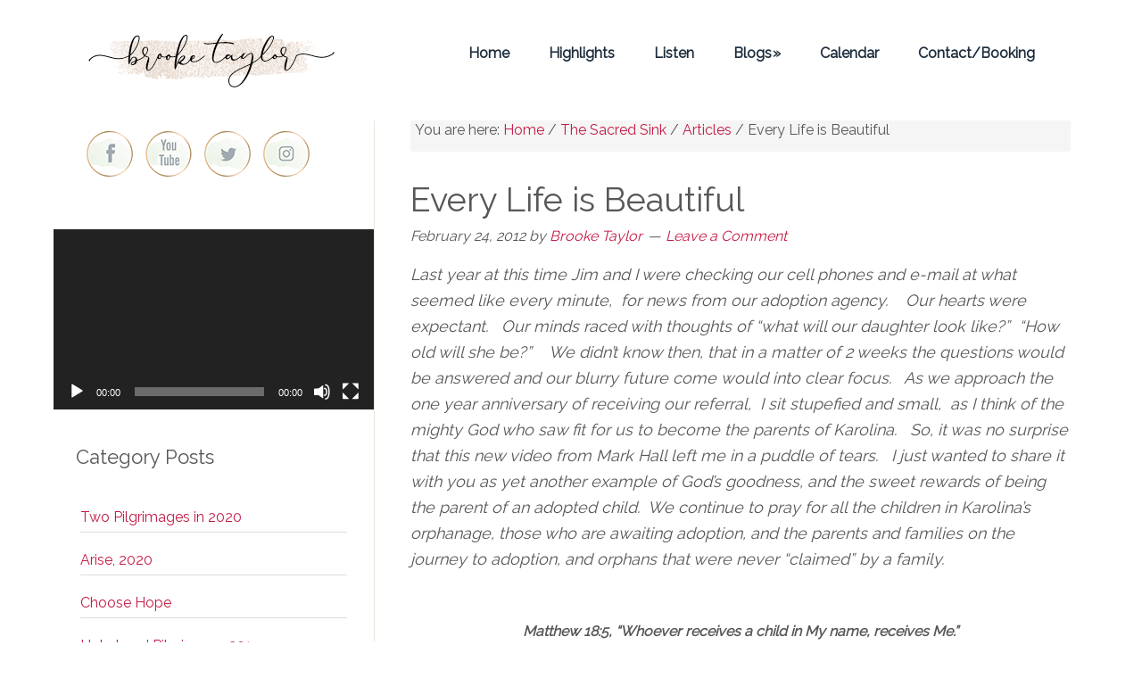

--- FILE ---
content_type: text/html; charset=UTF-8
request_url: https://brooketaylor.us/2012/02/every-life-is-beautifu.html
body_size: 13106
content:
<!DOCTYPE html>
<html lang="en">
<head >
<meta charset="UTF-8" />
<meta name="viewport" content="width=device-width, initial-scale=1" />
<meta name="viewport" content="width=device-width, initial-scale=1.0" id="dynamik-viewport"/>
<title>Every Life is Beautiful</title>
<link rel='dns-prefetch' href='//maxcdn.bootstrapcdn.com' />
<link rel='dns-prefetch' href='//fonts.googleapis.com' />
<link rel='dns-prefetch' href='//s.w.org' />
<link rel="alternate" type="application/rss+xml" title="Brooke Taylor &raquo; Feed" href="https://brooketaylor.us/feed" />
<link rel="alternate" type="application/rss+xml" title="Brooke Taylor &raquo; Comments Feed" href="https://brooketaylor.us/comments/feed" />
<link rel="alternate" type="text/calendar" title="Brooke Taylor &raquo; iCal Feed" href="https://brooketaylor.us/events/?ical=1" />
<link rel="alternate" type="application/rss+xml" title="Brooke Taylor &raquo; Every Life is Beautiful Comments Feed" href="https://brooketaylor.us/2012/02/every-life-is-beautifu.html/feed" />
<link rel="canonical" href="https://brooketaylor.us/2012/02/every-life-is-beautifu.html" />
		<script type="text/javascript">
			window._wpemojiSettings = {"baseUrl":"https:\/\/s.w.org\/images\/core\/emoji\/13.0.1\/72x72\/","ext":".png","svgUrl":"https:\/\/s.w.org\/images\/core\/emoji\/13.0.1\/svg\/","svgExt":".svg","source":{"concatemoji":"https:\/\/brooketaylor.us\/wp-includes\/js\/wp-emoji-release.min.js?ver=5.6.14"}};
			!function(e,a,t){var n,r,o,i=a.createElement("canvas"),p=i.getContext&&i.getContext("2d");function s(e,t){var a=String.fromCharCode;p.clearRect(0,0,i.width,i.height),p.fillText(a.apply(this,e),0,0);e=i.toDataURL();return p.clearRect(0,0,i.width,i.height),p.fillText(a.apply(this,t),0,0),e===i.toDataURL()}function c(e){var t=a.createElement("script");t.src=e,t.defer=t.type="text/javascript",a.getElementsByTagName("head")[0].appendChild(t)}for(o=Array("flag","emoji"),t.supports={everything:!0,everythingExceptFlag:!0},r=0;r<o.length;r++)t.supports[o[r]]=function(e){if(!p||!p.fillText)return!1;switch(p.textBaseline="top",p.font="600 32px Arial",e){case"flag":return s([127987,65039,8205,9895,65039],[127987,65039,8203,9895,65039])?!1:!s([55356,56826,55356,56819],[55356,56826,8203,55356,56819])&&!s([55356,57332,56128,56423,56128,56418,56128,56421,56128,56430,56128,56423,56128,56447],[55356,57332,8203,56128,56423,8203,56128,56418,8203,56128,56421,8203,56128,56430,8203,56128,56423,8203,56128,56447]);case"emoji":return!s([55357,56424,8205,55356,57212],[55357,56424,8203,55356,57212])}return!1}(o[r]),t.supports.everything=t.supports.everything&&t.supports[o[r]],"flag"!==o[r]&&(t.supports.everythingExceptFlag=t.supports.everythingExceptFlag&&t.supports[o[r]]);t.supports.everythingExceptFlag=t.supports.everythingExceptFlag&&!t.supports.flag,t.DOMReady=!1,t.readyCallback=function(){t.DOMReady=!0},t.supports.everything||(n=function(){t.readyCallback()},a.addEventListener?(a.addEventListener("DOMContentLoaded",n,!1),e.addEventListener("load",n,!1)):(e.attachEvent("onload",n),a.attachEvent("onreadystatechange",function(){"complete"===a.readyState&&t.readyCallback()})),(n=t.source||{}).concatemoji?c(n.concatemoji):n.wpemoji&&n.twemoji&&(c(n.twemoji),c(n.wpemoji)))}(window,document,window._wpemojiSettings);
		</script>
		<style type="text/css">
img.wp-smiley,
img.emoji {
	display: inline !important;
	border: none !important;
	box-shadow: none !important;
	height: 1em !important;
	width: 1em !important;
	margin: 0 .07em !important;
	vertical-align: -0.1em !important;
	background: none !important;
	padding: 0 !important;
}
</style>
	<link rel='stylesheet' id='tribe-common-skeleton-style-css'  href='https://brooketaylor.us/wp-content/plugins/the-events-calendar/common/src/resources/css/common-skeleton.min.css?ver=4.12.15.1' type='text/css' media='all' />
<link rel='stylesheet' id='tribe-tooltip-css'  href='https://brooketaylor.us/wp-content/plugins/the-events-calendar/common/src/resources/css/tooltip.min.css?ver=4.12.15.1' type='text/css' media='all' />
<link rel='stylesheet' id='dynamik_minified_stylesheet-css'  href='https://brooketaylor.us/wp-content/uploads/dynamik-gen/theme/dynamik-min.css?ver=1610635821' type='text/css' media='all' />
<link rel='stylesheet' id='font-awesome-css'  href='//maxcdn.bootstrapcdn.com/font-awesome/4.7.0/css/font-awesome.min.css?ver=4.7.0' type='text/css' media='all' />
<link rel='stylesheet' id='wp-block-library-css'  href='https://brooketaylor.us/wp-includes/css/dist/block-library/style.min.css?ver=5.6.14' type='text/css' media='all' />
<link rel='stylesheet' id='dynamik_enqueued_google_fonts-css'  href='//fonts.googleapis.com/css?family=Raleway&#038;display=auto&#038;ver=2.6.9.6' type='text/css' media='all' />
<!--n2css--><script type='text/javascript' src='https://brooketaylor.us/wp-includes/js/jquery/jquery.min.js?ver=3.5.1' id='jquery-core-js'></script>
<script type='text/javascript' src='https://brooketaylor.us/wp-includes/js/jquery/jquery-migrate.min.js?ver=3.3.2' id='jquery-migrate-js'></script>
<link rel="https://api.w.org/" href="https://brooketaylor.us/wp-json/" /><link rel="alternate" type="application/json" href="https://brooketaylor.us/wp-json/wp/v2/posts/226" /><link rel="EditURI" type="application/rsd+xml" title="RSD" href="https://brooketaylor.us/xmlrpc.php?rsd" />
<link rel="alternate" type="application/json+oembed" href="https://brooketaylor.us/wp-json/oembed/1.0/embed?url=https%3A%2F%2Fbrooketaylor.us%2F2012%2F02%2Fevery-life-is-beautifu.html" />
<link rel="alternate" type="text/xml+oembed" href="https://brooketaylor.us/wp-json/oembed/1.0/embed?url=https%3A%2F%2Fbrooketaylor.us%2F2012%2F02%2Fevery-life-is-beautifu.html&#038;format=xml" />
<style>
		#category-posts-3-internal ul {padding: 0;}
#category-posts-3-internal .cat-post-item img {max-width: initial; max-height: initial; margin: initial;}
#category-posts-3-internal .cat-post-author {margin-bottom: 0;}
#category-posts-3-internal .cat-post-thumbnail {margin: 5px 10px 5px 0;}
#category-posts-3-internal .cat-post-item:before {content: ""; clear: both;}
#category-posts-3-internal .cat-post-excerpt-more {display: inline-block;}
#category-posts-3-internal .cat-post-item {list-style: none; margin: 3px 0 10px; padding: 3px 0;}
#category-posts-3-internal .cat-post-current .cat-post-title {font-weight: bold; text-transform: uppercase;}
#category-posts-3-internal [class*=cat-post-tax] {font-size: 0.85em;}
#category-posts-3-internal [class*=cat-post-tax] * {display:inline-block;}
#category-posts-3-internal .cat-post-item:after {content: ""; display: table;	clear: both;}
#category-posts-3-internal .cat-post-item .cat-post-title {overflow: hidden;text-overflow: ellipsis;white-space: initial;display: -webkit-box;-webkit-line-clamp: 2;-webkit-box-orient: vertical;padding-bottom: 0 !important;}
#category-posts-3-internal .cat-post-item:after {content: ""; display: table;	clear: both;}
#category-posts-3-internal .cat-post-thumbnail {display:block; float:left; margin:5px 10px 5px 0;}
#category-posts-3-internal .cat-post-crop {overflow:hidden;display:block;}
#category-posts-3-internal p {margin:5px 0 0 0}
#category-posts-3-internal li > div {margin:5px 0 0 0; clear:both;}
#category-posts-3-internal .dashicons {vertical-align:middle;}
#category-posts-3-internal .cat-post-thumbnail .cat-post-crop img {height: 150px;}
#category-posts-3-internal .cat-post-thumbnail .cat-post-crop img {width: 150px;}
#category-posts-3-internal .cat-post-thumbnail .cat-post-crop img {object-fit: cover; max-width: 100%; display: block;}
#category-posts-3-internal .cat-post-thumbnail .cat-post-crop-not-supported img {width: 100%;}
#category-posts-3-internal .cat-post-thumbnail {max-width:100%;}
#category-posts-3-internal .cat-post-item img {margin: initial;}
#category-posts-2-internal ul {padding: 0;}
#category-posts-2-internal .cat-post-item img {max-width: initial; max-height: initial; margin: initial;}
#category-posts-2-internal .cat-post-author {margin-bottom: 0;}
#category-posts-2-internal .cat-post-thumbnail {margin: 5px 10px 5px 0;}
#category-posts-2-internal .cat-post-item:before {content: ""; clear: both;}
#category-posts-2-internal .cat-post-excerpt-more {display: inline-block;}
#category-posts-2-internal .cat-post-item {list-style: none; margin: 3px 0 10px; padding: 3px 0;}
#category-posts-2-internal .cat-post-current .cat-post-title {font-weight: bold; text-transform: uppercase;}
#category-posts-2-internal [class*=cat-post-tax] {font-size: 0.85em;}
#category-posts-2-internal [class*=cat-post-tax] * {display:inline-block;}
#category-posts-2-internal .cat-post-item:after {content: ""; display: table;	clear: both;}
#category-posts-2-internal .cat-post-item .cat-post-title {overflow: hidden;text-overflow: ellipsis;white-space: initial;display: -webkit-box;-webkit-line-clamp: 2;-webkit-box-orient: vertical;padding-bottom: 0 !important;}
#category-posts-2-internal .cat-post-item:after {content: ""; display: table;	clear: both;}
#category-posts-2-internal .cat-post-thumbnail {display:block; float:left; margin:5px 10px 5px 0;}
#category-posts-2-internal .cat-post-crop {overflow:hidden;display:block;}
#category-posts-2-internal p {margin:5px 0 0 0}
#category-posts-2-internal li > div {margin:5px 0 0 0; clear:both;}
#category-posts-2-internal .dashicons {vertical-align:middle;}
#category-posts-2-internal .cat-post-thumbnail .cat-post-crop img {height: 150px;}
#category-posts-2-internal .cat-post-thumbnail .cat-post-crop img {width: 150px;}
#category-posts-2-internal .cat-post-thumbnail .cat-post-crop img {object-fit: cover; max-width: 100%; display: block;}
#category-posts-2-internal .cat-post-thumbnail .cat-post-crop-not-supported img {width: 100%;}
#category-posts-2-internal .cat-post-thumbnail {max-width:100%;}
#category-posts-2-internal .cat-post-item img {margin: initial;}
</style>
		<meta name="tec-api-version" content="v1"><meta name="tec-api-origin" content="https://brooketaylor.us"><link rel="https://theeventscalendar.com/" href="https://brooketaylor.us/wp-json/tribe/events/v1/" /><link rel="pingback" href="https://brooketaylor.us/xmlrpc.php" />
<script type="text/javascript">
var dynamik_sf_enabled = true;
var dynamik_reveal_sub_pages = true;
var media_query_mobile_width = 839;
</script>
<link rel="icon" href="https://brooketaylor.us/wp-content/uploads/2016/12/Logo-placeholder.png" sizes="32x32" />
<link rel="icon" href="https://brooketaylor.us/wp-content/uploads/2016/12/Logo-placeholder.png" sizes="192x192" />
<link rel="apple-touch-icon" href="https://brooketaylor.us/wp-content/uploads/2016/12/Logo-placeholder.png" />
<meta name="msapplication-TileImage" content="https://brooketaylor.us/wp-content/uploads/2016/12/Logo-placeholder.png" />
</head>
<body class="post-template-default single single-post postid-226 single-format-standard tribe-no-js tribe-bar-is-disabled header-image sidebar-content genesis-breadcrumbs-visible mac chrome feature-top-outside site-fluid override" itemscope itemtype="https://schema.org/WebPage"><a href="#top" class="up" title="Back to top"><i class="fa fa-4x fa-angle-up"></i></a><div class="site-container"><ul class="genesis-skip-link"><li><a href="#genesis-nav-primary" class="screen-reader-shortcut"> Skip to primary navigation</a></li><li><a href="#genesis-content" class="screen-reader-shortcut"> Skip to main content</a></li><li><a href="#genesis-sidebar-primary" class="screen-reader-shortcut"> Skip to primary sidebar</a></li></ul><header class="site-header" itemscope itemtype="https://schema.org/WPHeader"><div class="wrap"><div class="title-area"><p class="site-title" itemprop="headline"><a href="https://brooketaylor.us/">Brooke Taylor</a></p></div><div class="widget-area header-widget-area"><section id="nav_menu-3" class="widget widget_nav_menu"><div class="widget-wrap"><nav class="nav-header" itemscope itemtype="https://schema.org/SiteNavigationElement"><ul id="menu-main-menu" class="menu genesis-nav-menu js-superfish"><li id="menu-item-5815" class="menu-item menu-item-type-post_type menu-item-object-page menu-item-home menu-item-5815"><a href="https://brooketaylor.us/" itemprop="url"><span itemprop="name">Home</span></a></li>
<li id="menu-item-5941" class="menu-item menu-item-type-taxonomy menu-item-object-category menu-item-5941"><a href="https://brooketaylor.us/category/highlights" itemprop="url"><span itemprop="name">Highlights</span></a></li>
<li id="menu-item-5865" class="menu-item menu-item-type-custom menu-item-object-custom menu-item-5865"><a target="_blank" rel="noopener" href="http://goodthingsradio.podbean.com/" itemprop="url"><span itemprop="name">Listen</span></a></li>
<li id="menu-item-5819" class="menu-item menu-item-type-post_type menu-item-object-page menu-item-has-children menu-item-5819"><a href="https://brooketaylor.us/blogs" itemprop="url"><span itemprop="name">Blogs</span></a>
<ul class="sub-menu">
	<li id="menu-item-5940" class="menu-item menu-item-type-taxonomy menu-item-object-category current-post-ancestor menu-item-5940"><a href="https://brooketaylor.us/category/the-sacred-sink" itemprop="url"><span itemprop="name">The Sacred Sink</span></a></li>
	<li id="menu-item-5939" class="menu-item menu-item-type-taxonomy menu-item-object-category menu-item-has-children menu-item-5939"><a href="https://brooketaylor.us/category/saint-gabriel-media" itemprop="url"><span itemprop="name">Saint Gabriel Media</span></a>
	<ul class="sub-menu">
		<li id="menu-item-5959" class="menu-item menu-item-type-taxonomy menu-item-object-category menu-item-5959"><a href="https://brooketaylor.us/category/saint-gabriel-media/sgm-events" itemprop="url"><span itemprop="name">Event-Blog</span></a></li>
		<li id="menu-item-5956" class="menu-item menu-item-type-post_type menu-item-object-page menu-item-5956"><a href="https://brooketaylor.us/endorsements" itemprop="url"><span itemprop="name">Endorsements</span></a></li>
		<li id="menu-item-5960" class="menu-item menu-item-type-taxonomy menu-item-object-category menu-item-5960"><a href="https://brooketaylor.us/category/saint-gabriel-media/scriptures" itemprop="url"><span itemprop="name">Scriptures</span></a></li>
	</ul>
</li>
</ul>
</li>
<li id="menu-item-5905" class="menu-item menu-item-type-custom menu-item-object-custom menu-item-5905"><a href="https://brooketaylor.us/events/" itemprop="url"><span itemprop="name">Calendar</span></a></li>
<li id="menu-item-5811" class="menu-item menu-item-type-post_type menu-item-object-page menu-item-5811"><a href="https://brooketaylor.us/contact" itemprop="url"><span itemprop="name">Contact/Booking</span></a></li>
</ul></nav></div></section>
</div></div></header>	<div class="responsive-primary-menu-container">
			<h3 class="mobile-primary-toggle">Menu</h3>
	<div class="responsive-menu-icon">
		<span class="responsive-icon-bar"></span>
		<span class="responsive-icon-bar"></span>
		<span class="responsive-icon-bar"></span>
	</div>
  	</div>
<nav class="nav-primary" aria-label="Main" itemscope itemtype="https://schema.org/SiteNavigationElement" id="genesis-nav-primary"><div class="wrap"><ul id="menu-main-menu-1" class="menu genesis-nav-menu menu-primary js-superfish"><li class="menu-item menu-item-type-post_type menu-item-object-page menu-item-home menu-item-5815"><a href="https://brooketaylor.us/" itemprop="url"><span itemprop="name">Home</span></a></li>
<li class="menu-item menu-item-type-taxonomy menu-item-object-category menu-item-5941"><a href="https://brooketaylor.us/category/highlights" itemprop="url"><span itemprop="name">Highlights</span></a></li>
<li class="menu-item menu-item-type-custom menu-item-object-custom menu-item-5865"><a target="_blank" rel="noopener" href="http://goodthingsradio.podbean.com/" itemprop="url"><span itemprop="name">Listen</span></a></li>
<li class="menu-item menu-item-type-post_type menu-item-object-page menu-item-has-children menu-item-5819"><a href="https://brooketaylor.us/blogs" itemprop="url"><span itemprop="name">Blogs</span></a>
<ul class="sub-menu">
	<li class="menu-item menu-item-type-taxonomy menu-item-object-category current-post-ancestor menu-item-5940"><a href="https://brooketaylor.us/category/the-sacred-sink" itemprop="url"><span itemprop="name">The Sacred Sink</span></a></li>
	<li class="menu-item menu-item-type-taxonomy menu-item-object-category menu-item-has-children menu-item-5939"><a href="https://brooketaylor.us/category/saint-gabriel-media" itemprop="url"><span itemprop="name">Saint Gabriel Media</span></a>
	<ul class="sub-menu">
		<li class="menu-item menu-item-type-taxonomy menu-item-object-category menu-item-5959"><a href="https://brooketaylor.us/category/saint-gabriel-media/sgm-events" itemprop="url"><span itemprop="name">Event-Blog</span></a></li>
		<li class="menu-item menu-item-type-post_type menu-item-object-page menu-item-5956"><a href="https://brooketaylor.us/endorsements" itemprop="url"><span itemprop="name">Endorsements</span></a></li>
		<li class="menu-item menu-item-type-taxonomy menu-item-object-category menu-item-5960"><a href="https://brooketaylor.us/category/saint-gabriel-media/scriptures" itemprop="url"><span itemprop="name">Scriptures</span></a></li>
	</ul>
</li>
</ul>
</li>
<li class="menu-item menu-item-type-custom menu-item-object-custom menu-item-5905"><a href="https://brooketaylor.us/events/" itemprop="url"><span itemprop="name">Calendar</span></a></li>
<li class="menu-item menu-item-type-post_type menu-item-object-page menu-item-5811"><a href="https://brooketaylor.us/contact" itemprop="url"><span itemprop="name">Contact/Booking</span></a></li>
</ul></div></nav><div class="site-inner"><div class="content-sidebar-wrap"><main class="content" id="genesis-content"><div class="breadcrumb" itemscope itemtype="https://schema.org/BreadcrumbList">You are here: <span class="breadcrumb-link-wrap" itemprop="itemListElement" itemscope itemtype="https://schema.org/ListItem"><a class="breadcrumb-link" href="https://brooketaylor.us/" itemprop="item"><span class="breadcrumb-link-text-wrap" itemprop="name">Home</span></a><meta itemprop="position" content="1"></span> <span aria-label="breadcrumb separator">/</span> <span class="breadcrumb-link-wrap" itemprop="itemListElement" itemscope itemtype="https://schema.org/ListItem"><a class="breadcrumb-link" href="https://brooketaylor.us/category/the-sacred-sink" itemprop="item"><span class="breadcrumb-link-text-wrap" itemprop="name">The Sacred Sink</span></a><meta itemprop="position" content="2"></span> <span aria-label="breadcrumb separator">/</span> <span class="breadcrumb-link-wrap" itemprop="itemListElement" itemscope itemtype="https://schema.org/ListItem"><a class="breadcrumb-link" href="https://brooketaylor.us/category/the-sacred-sink/tss-articles" itemprop="item"><span class="breadcrumb-link-text-wrap" itemprop="name">Articles</span></a><meta itemprop="position" content="3"></span> <span aria-label="breadcrumb separator">/</span> Every Life is Beautiful</div><article class="post-226 post type-post status-publish format-standard category-tss-articles entry override" aria-label="Every Life is Beautiful" itemscope itemtype="https://schema.org/CreativeWork"><header class="entry-header"><h1 class="entry-title" itemprop="headline">Every Life is Beautiful</h1>
<p class="entry-meta"><time class="entry-time" itemprop="datePublished" datetime="2012-02-24T12:11:00+00:00">February 24, 2012</time> by <span class="entry-author" itemprop="author" itemscope itemtype="https://schema.org/Person"><a href="https://brooketaylor.us/author/brooke" class="entry-author-link" rel="author" itemprop="url"><span class="entry-author-name" itemprop="name">Brooke Taylor</span></a></span> <span class="entry-comments-link"><a href="https://brooketaylor.us/2012/02/every-life-is-beautifu.html#respond">Leave a Comment</a></span> </p></header><div class="entry-content" itemprop="text"><p><em>Last year at this time Jim and I were checking our cell phones and e-mail at what seemed like every minute, &nbsp;for news from our adoption agency.&nbsp;&nbsp;&nbsp; Our hearts were expectant.&nbsp;&nbsp; Our minds raced with thoughts of &#8220;what will our daughter look like?&#8221;&nbsp; &#8220;How old will she be?&#8221;&nbsp;&nbsp;&nbsp; We didn&#8217;t know then, that in a matter of 2 weeks the questions would be answered and our blurry&nbsp;future come&nbsp;would into clear focus.&nbsp;&nbsp; As we approach the one year anniversary of receiving our referral, &nbsp;I sit stupefied and small, &nbsp;as I think of the mighty God who saw fit for us to become the parents of Karolina.&nbsp;&nbsp; So, it was no surprise that this new video from Mark Hall left me in a puddle of tears.&nbsp;&nbsp; I just wanted to share it with you as yet another example of God&#8217;s goodness, and the sweet rewards of being the parent of an adopted child.&nbsp; We continue to pray for all the children in Karolina&#8217;s orphanage, those who are awaiting adoption, and the parents and families on the journey to adoption, and orphans that were never &#8220;claimed&#8221; by a family.&nbsp;&nbsp;&nbsp;&nbsp;&nbsp;&nbsp;&nbsp;</em><br />
<em><br />
</em></p>
<div style="text-align: center;"><em><strong>Matthew 18:5, “Whoever receives a child in My name, receives Me.”</strong></em></div>
<p></p>
<div class="separator" style="clear: both; text-align: center;"><object class="BLOGGER-youtube-video" classid="clsid:D27CDB6E-AE6D-11cf-96B8-444553540000" codebase="https://download.macromedia.com/pub/shockwave/cabs/flash/swflash.cab#version=6,0,40,0" data-thumbnail-src="https://3.gvt0.com/vi/hCJM4Rr6NO8/0.jpg" height="266" width="320"><param name="movie" value="https://www.youtube.com/v/hCJM4Rr6NO8&#038;fs=1&#038;source=uds" /><param name="bgcolor" value="#FFFFFF" /><embed width="320" height="266"  src="https://www.youtube.com/v/hCJM4Rr6NO8&#038;fs=1&#038;source=uds" type="application/x-shockwave-flash"></embed></object></div>
<p>
<em>This video was made in support of an upcoming pro-life, pro-adoption film &#8220;October Baby.&#8221;&nbsp;&nbsp; The movie opens on March 23.&nbsp; Check out the trailer here</em>:</p>
<div class="separator" style="clear: both; text-align: center;"><object width="320" height="266" class="BLOGGER-youtube-video" classid="clsid:D27CDB6E-AE6D-11cf-96B8-444553540000" codebase="https://download.macromedia.com/pub/shockwave/cabs/flash/swflash.cab#version=6,0,40,0" data-thumbnail-src="https://0.gvt0.com/vi/G7oTLVevO5g/0.jpg"><param name="movie" value="https://www.youtube.com/v/G7oTLVevO5g&#038;fs=1&#038;source=uds" /><param name="bgcolor" value="#FFFFFF" /><embed width="320" height="266"  src="https://www.youtube.com/v/G7oTLVevO5g&#038;fs=1&#038;source=uds" type="application/x-shockwave-flash"></embed></object></div>
<p><img src="https://brooketaylor.us/wp-content/uploads/2012/02/brookesiggy-1.png" style="border-bottom: 0px; border-left: 0px; border-right: 0px; border-top: 0px;" /></p>
<!--<rdf:RDF xmlns:rdf="http://www.w3.org/1999/02/22-rdf-syntax-ns#"
			xmlns:dc="http://purl.org/dc/elements/1.1/"
			xmlns:trackback="http://madskills.com/public/xml/rss/module/trackback/">
		<rdf:Description rdf:about="https://brooketaylor.us/2012/02/every-life-is-beautifu.html"
    dc:identifier="https://brooketaylor.us/2012/02/every-life-is-beautifu.html"
    dc:title="Every Life is Beautiful"
    trackback:ping="https://brooketaylor.us/2012/02/every-life-is-beautifu.html/trackback" />
</rdf:RDF>-->
</div><footer class="entry-footer"><p class="entry-meta"><span class="entry-categories">Filed Under: <a href="https://brooketaylor.us/category/the-sacred-sink/tss-articles" rel="category tag">Articles</a></span> </p></footer></article><h2 class="screen-reader-text">Reader Interactions</h2>	<div id="respond" class="comment-respond">
		<h3 id="reply-title" class="comment-reply-title">Leave a Reply <small><a rel="nofollow" id="cancel-comment-reply-link" href="/2012/02/every-life-is-beautifu.html#respond" style="display:none;">Cancel reply</a></small></h3><form action="https://brooketaylor.us/wp-comments-post.php" method="post" id="commentform" class="comment-form" novalidate><p class="comment-notes"><span id="email-notes">Your email address will not be published.</span> Required fields are marked <span class="required">*</span></p><p class="comment-form-comment"><label for="comment">Comment</label> <textarea id="comment" name="comment" cols="45" rows="8" maxlength="65525" required="required"></textarea></p><p class="comment-form-author"><label for="author">Name <span class="required">*</span></label> <input id="author" name="author" type="text" value="" size="30" maxlength="245" required='required' /></p>
<p class="comment-form-email"><label for="email">Email <span class="required">*</span></label> <input id="email" name="email" type="email" value="" size="30" maxlength="100" aria-describedby="email-notes" required='required' /></p>
<p class="comment-form-url"><label for="url">Website</label> <input id="url" name="url" type="url" value="" size="30" maxlength="200" /></p>
<p class="comment-form-cookies-consent"><input id="wp-comment-cookies-consent" name="wp-comment-cookies-consent" type="checkbox" value="yes" /> <label for="wp-comment-cookies-consent">Save my name, email, and website in this browser for the next time I comment.</label></p>
<p class="form-submit"><input name="submit" type="submit" id="submit" class="submit" value="Post Comment" /> <input type='hidden' name='comment_post_ID' value='226' id='comment_post_ID' />
<input type='hidden' name='comment_parent' id='comment_parent' value='0' />
</p><p style="display: none;"><input type="hidden" id="akismet_comment_nonce" name="akismet_comment_nonce" value="eaee1829e7" /></p><input type="hidden" id="ak_js" name="ak_js" value="84"/><textarea name="ak_hp_textarea" cols="45" rows="8" maxlength="100" style="display: none !important;"></textarea></form>	</div><!-- #respond -->
	<img src="https://brooketaylor.us/wp-content/themes/dynamik-gen/images/content-filler.png" class="dynamik-content-filler-img" alt=""></main><aside class="sidebar sidebar-primary widget-area" role="complementary" aria-label="Primary Sidebar" itemscope itemtype="https://schema.org/WPSideBar" id="genesis-sidebar-primary"><h2 class="genesis-sidebar-title screen-reader-text">Primary Sidebar</h2><section id="text-17" class="widget widget_text"><div class="widget-wrap">			<div class="textwidget"><p><a href="https://www.facebook.com/goodthingsradio"><img src="https://brooketaylor.us/wp-content/uploads/2019/12/icon_64_fb.png" /></a><a href="https://www.youtube.com/channel/UCiNS5OU_a0esFs-iOIroNgA"><img src="https://brooketaylor.us/wp-content/uploads/2019/12/icon_64_yt.png" /></a><a href="https://twitter.com/GoodThingsRadio"><img src="https://brooketaylor.us/wp-content/uploads/2019/12/icon_64_twit.png" /></a><a href="https://www.instagram.com/1brooketaylor/"><img src="https://brooketaylor.us/wp-content/uploads/2019/12/icon_64_ig.png" /></a></p>
</div>
		</div></section>
<section id="media_video-3" class="widget widget_media_video"><div class="widget-wrap"><div style="width:100%;" class="wp-video"><!--[if lt IE 9]><script>document.createElement('video');</script><![endif]-->
<video class="wp-video-shortcode" id="video-226-1" preload="metadata" controls="controls"><source type="video/youtube" src="https://www.youtube.com/watch?v=G90bT6jGmd4&#038;_=1" /><a href="https://www.youtube.com/watch?v=G90bT6jGmd4">https://www.youtube.com/watch?v=G90bT6jGmd4</a></video></div></div></section>
<section id="category-posts-3" class="widget cat-post-widget"><div class="widget-wrap"><h3 class="widgettitle widget-title">Category Posts</h3>
<ul id="category-posts-3-internal" class="category-posts-internal">
<li class='cat-post-item'><div><a class="cat-post-title" href="https://brooketaylor.us/2019/10/two-pilgrimages-in-2020.html" rel="bookmark">Two Pilgrimages in 2020</a></div></li><li class='cat-post-item'><div><a class="cat-post-title" href="https://brooketaylor.us/2019/10/arise-2020.html" rel="bookmark">Arise, 2020</a></div></li><li class='cat-post-item'><div><a class="cat-post-title" href="https://brooketaylor.us/2018/10/choose-hope.html" rel="bookmark">Choose Hope</a></div></li><li class='cat-post-item'><div><a class="cat-post-title" href="https://brooketaylor.us/2018/07/holy-land-pilgrimage-2019.html" rel="bookmark">Holy Land Pilgrimage, 2019</a></div></li><li class='cat-post-item'><div><a class="cat-post-title" href="https://brooketaylor.us/2018/03/journey-to-italy.html" rel="bookmark">Journey to Italy</a></div></li><li class='cat-post-item'><div><a class="cat-post-title" href="https://brooketaylor.us/2017/09/choose-joy-luncheon-and-arise-retreat.html" rel="bookmark">CHOOSE JOY Luncheon and Arise Retreat</a></div></li><li class='cat-post-item'><div><a class="cat-post-title" href="https://brooketaylor.us/2017/08/%e2%99%ab-back-to-school-rosary-brooke-taylor-listen-cdbaby.html" rel="bookmark">♫ Back to School Rosary</a></div></li><li class='cat-post-item'><div><a class="cat-post-title" href="https://brooketaylor.us/2017/08/back-to-school-rosary.html" rel="bookmark">Back to School Rosary</a></div></li><li class='cat-post-item'><div><a class="cat-post-title" href="https://brooketaylor.us/2017/07/celebrating-the-feast-of-st-kateri.html" rel="bookmark">Celebrating the Feast of St. Kateri</a></div></li><li class='cat-post-item'><div><a class="cat-post-title" href="https://brooketaylor.us/2017/05/kisses-from-karolina.html" rel="bookmark">Kisses from Karolina</a></div></li></ul>
</div></section>
<section id="categories-3" class="widget widget_categories"><div class="widget-wrap"><h3 class="widgettitle widget-title">Categories</h3>

			<ul>
					<li class="cat-item cat-item-3"><a href="https://brooketaylor.us/category/2016">2016</a>
</li>
	<li class="cat-item cat-item-64"><a href="https://brooketaylor.us/category/adoption">Adoption</a>
</li>
	<li class="cat-item cat-item-121"><a href="https://brooketaylor.us/category/advent">Advent</a>
</li>
	<li class="cat-item cat-item-26"><a href="https://brooketaylor.us/category/amish">Amish</a>
</li>
	<li class="cat-item cat-item-62"><a href="https://brooketaylor.us/category/anniverary">anniverary</a>
</li>
	<li class="cat-item cat-item-71"><a href="https://brooketaylor.us/category/apps">Apps</a>
</li>
	<li class="cat-item cat-item-4"><a href="https://brooketaylor.us/category/april-15">April 15</a>
</li>
	<li class="cat-item cat-item-43"><a href="https://brooketaylor.us/category/ash-wednesday">Ash Wednesday</a>
</li>
	<li class="cat-item cat-item-11"><a href="https://brooketaylor.us/category/autism">Autism</a>
</li>
	<li class="cat-item cat-item-59"><a href="https://brooketaylor.us/category/beach">Beach</a>
</li>
	<li class="cat-item cat-item-66"><a href="https://brooketaylor.us/category/birthday">Birthday</a>
</li>
	<li class="cat-item cat-item-45"><a href="https://brooketaylor.us/category/books">Books</a>
</li>
	<li class="cat-item cat-item-91"><a href="https://brooketaylor.us/category/brookesbabypage">brookesbabypage</a>
</li>
	<li class="cat-item cat-item-81"><a href="https://brooketaylor.us/category/cedar-point">Cedar Point</a>
</li>
	<li class="cat-item cat-item-68"><a href="https://brooketaylor.us/category/christmas">Christmas</a>
</li>
	<li class="cat-item cat-item-65"><a href="https://brooketaylor.us/category/cleveland-clinic">Cleveland Clinic</a>
</li>
	<li class="cat-item cat-item-19"><a href="https://brooketaylor.us/category/contest">Contest</a>
</li>
	<li class="cat-item cat-item-73"><a href="https://brooketaylor.us/category/cookies">cookies</a>
</li>
	<li class="cat-item cat-item-82"><a href="https://brooketaylor.us/category/dad">Dad</a>
</li>
	<li class="cat-item cat-item-37"><a href="https://brooketaylor.us/category/day-in-the-life">Day in the Life</a>
</li>
	<li class="cat-item cat-item-86"><a href="https://brooketaylor.us/category/death">Death</a>
</li>
	<li class="cat-item cat-item-30"><a href="https://brooketaylor.us/category/easter">Easter</a>
</li>
	<li class="cat-item cat-item-2"><a href="https://brooketaylor.us/category/events">Events</a>
</li>
	<li class="cat-item cat-item-63"><a href="https://brooketaylor.us/category/extensions">extensions</a>
</li>
	<li class="cat-item cat-item-83"><a href="https://brooketaylor.us/category/faith">Faith</a>
</li>
	<li class="cat-item cat-item-72"><a href="https://brooketaylor.us/category/fall">Fall</a>
</li>
	<li class="cat-item cat-item-15"><a href="https://brooketaylor.us/category/family">family</a>
</li>
	<li class="cat-item cat-item-74"><a href="https://brooketaylor.us/category/food">Food</a>
</li>
	<li class="cat-item cat-item-49"><a href="https://brooketaylor.us/category/food-for-the-poor">Food for the Poor</a>
</li>
	<li class="cat-item cat-item-119"><a href="https://brooketaylor.us/category/giveaway">Giveaway</a>
</li>
	<li class="cat-item cat-item-51"><a href="https://brooketaylor.us/category/good">Good</a>
</li>
	<li class="cat-item cat-item-31"><a href="https://brooketaylor.us/category/good-friday">Good Friday</a>
</li>
	<li class="cat-item cat-item-87"><a href="https://brooketaylor.us/category/grief">Grief</a>
</li>
	<li class="cat-item cat-item-35"><a href="https://brooketaylor.us/category/growing-out-hair">growing out hair</a>
</li>
	<li class="cat-item cat-item-56"><a href="https://brooketaylor.us/category/gus">Gus</a>
</li>
	<li class="cat-item cat-item-53"><a href="https://brooketaylor.us/category/hair">Hair</a>
</li>
	<li class="cat-item cat-item-54"><a href="https://brooketaylor.us/category/haircut">Haircut</a>
</li>
	<li class="cat-item cat-item-46"><a href="https://brooketaylor.us/category/haiti">Haiti</a>
</li>
	<li class="cat-item cat-item-70"><a href="https://brooketaylor.us/category/halloween">Halloween</a>
</li>
	<li class="cat-item cat-item-90"><a href="https://brooketaylor.us/category/harvest-prayer">Harvest Prayer</a>
</li>
	<li class="cat-item cat-item-94"><a href="https://brooketaylor.us/category/highlights">Highlights</a>
<ul class='children'>
	<li class="cat-item cat-item-107"><a href="https://brooketaylor.us/category/highlights/highlights-announcements">Announcements</a>
</li>
	<li class="cat-item cat-item-112"><a href="https://brooketaylor.us/category/highlights/highlights-video">Video</a>
</li>
</ul>
</li>
	<li class="cat-item cat-item-32"><a href="https://brooketaylor.us/category/holy-thursday">Holy Thursday</a>
</li>
	<li class="cat-item cat-item-33"><a href="https://brooketaylor.us/category/holy-week">Holy Week</a>
</li>
	<li class="cat-item cat-item-21"><a href="https://brooketaylor.us/category/home">Home</a>
</li>
	<li class="cat-item cat-item-92"><a href="https://brooketaylor.us/category/homeschool">Homeschool</a>
</li>
	<li class="cat-item cat-item-84"><a href="https://brooketaylor.us/category/hospital">Hospital</a>
</li>
	<li class="cat-item cat-item-88"><a href="https://brooketaylor.us/category/ice-cream">Ice Cream</a>
</li>
	<li class="cat-item cat-item-8"><a href="https://brooketaylor.us/category/ireland">Ireland</a>
</li>
	<li class="cat-item cat-item-41"><a href="https://brooketaylor.us/category/irish">Irish</a>
</li>
	<li class="cat-item cat-item-27"><a href="https://brooketaylor.us/category/italy">Italy</a>
</li>
	<li class="cat-item cat-item-12"><a href="https://brooketaylor.us/category/karolina">Karolina</a>
</li>
	<li class="cat-item cat-item-22"><a href="https://brooketaylor.us/category/kids">Kids</a>
</li>
	<li class="cat-item cat-item-44"><a href="https://brooketaylor.us/category/lent">Lent</a>
</li>
	<li class="cat-item cat-item-38"><a href="https://brooketaylor.us/category/life">Life</a>
</li>
	<li class="cat-item cat-item-116"><a href="https://brooketaylor.us/category/liturgical-year">Liturgical Year</a>
</li>
	<li class="cat-item cat-item-80"><a href="https://brooketaylor.us/category/lunches">Lunches</a>
</li>
	<li class="cat-item cat-item-57"><a href="https://brooketaylor.us/category/makeup">Makeup</a>
</li>
	<li class="cat-item cat-item-69"><a href="https://brooketaylor.us/category/mary">Mary</a>
</li>
	<li class="cat-item cat-item-85"><a href="https://brooketaylor.us/category/miracles">Miracles</a>
</li>
	<li class="cat-item cat-item-16"><a href="https://brooketaylor.us/category/morning-sunrise">Morning Sunrise</a>
</li>
	<li class="cat-item cat-item-78"><a href="https://brooketaylor.us/category/music">Music</a>
</li>
	<li class="cat-item cat-item-60"><a href="https://brooketaylor.us/category/news">News</a>
</li>
	<li class="cat-item cat-item-76"><a href="https://brooketaylor.us/category/organization">Organization</a>
</li>
	<li class="cat-item cat-item-5"><a href="https://brooketaylor.us/category/pilgrimage">Pilgrimage</a>
</li>
	<li class="cat-item cat-item-55"><a href="https://brooketaylor.us/category/pixie">Pixie</a>
</li>
	<li class="cat-item cat-item-36"><a href="https://brooketaylor.us/category/pixie-cut">Pixie cut</a>
</li>
	<li class="cat-item cat-item-123"><a href="https://brooketaylor.us/category/podcast">Podcast</a>
</li>
	<li class="cat-item cat-item-58"><a href="https://brooketaylor.us/category/prayer">Prayer</a>
</li>
	<li class="cat-item cat-item-17"><a href="https://brooketaylor.us/category/prayers">Prayers</a>
</li>
	<li class="cat-item cat-item-75"><a href="https://brooketaylor.us/category/pumpkin">pumpkin</a>
</li>
	<li class="cat-item cat-item-47"><a href="https://brooketaylor.us/category/reading">Reading</a>
</li>
	<li class="cat-item cat-item-89"><a href="https://brooketaylor.us/category/recipes">Recipes</a>
</li>
	<li class="cat-item cat-item-34"><a href="https://brooketaylor.us/category/resurrection">Resurrection</a>
</li>
	<li class="cat-item cat-item-6"><a href="https://brooketaylor.us/category/retreat">Retreat</a>
</li>
	<li class="cat-item cat-item-50"><a href="https://brooketaylor.us/category/rome">Rome</a>
</li>
	<li class="cat-item cat-item-23"><a href="https://brooketaylor.us/category/rosary">rosary</a>
</li>
	<li class="cat-item cat-item-18"><a href="https://brooketaylor.us/category/routine">Routine</a>
</li>
	<li class="cat-item cat-item-79"><a href="https://brooketaylor.us/category/running">Running</a>
</li>
	<li class="cat-item cat-item-95"><a href="https://brooketaylor.us/category/saint-gabriel-media">Saint Gabriel Media</a>
<ul class='children'>
	<li class="cat-item cat-item-97"><a href="https://brooketaylor.us/category/saint-gabriel-media/sgm-events">Events</a>
</li>
	<li class="cat-item cat-item-100"><a href="https://brooketaylor.us/category/saint-gabriel-media/scriptures">Scriptures</a>
</li>
</ul>
</li>
	<li class="cat-item cat-item-13"><a href="https://brooketaylor.us/category/school">School</a>
</li>
	<li class="cat-item cat-item-7"><a href="https://brooketaylor.us/category/scriptures">Scriptures</a>
</li>
	<li class="cat-item cat-item-14"><a href="https://brooketaylor.us/category/special-needs">Special Needs</a>
</li>
	<li class="cat-item cat-item-42"><a href="https://brooketaylor.us/category/st-patrick">St. Patrick</a>
</li>
	<li class="cat-item cat-item-28"><a href="https://brooketaylor.us/category/summer">Summer</a>
</li>
	<li class="cat-item cat-item-29"><a href="https://brooketaylor.us/category/summer-reading">Summer Reading</a>
</li>
	<li class="cat-item cat-item-96"><a href="https://brooketaylor.us/category/the-sacred-sink">The Sacred Sink</a>
<ul class='children'>
	<li class="cat-item cat-item-103"><a href="https://brooketaylor.us/category/the-sacred-sink/tss-articles">Articles</a>
</li>
</ul>
</li>
	<li class="cat-item cat-item-9"><a href="https://brooketaylor.us/category/travel">Travel</a>
</li>
	<li class="cat-item cat-item-1"><a href="https://brooketaylor.us/category/uncategorized">Uncategorized</a>
</li>
	<li class="cat-item cat-item-10"><a href="https://brooketaylor.us/category/vacation">Vacation</a>
</li>
	<li class="cat-item cat-item-67"><a href="https://brooketaylor.us/category/valentines-day">Valentine&#039;s Day</a>
</li>
	<li class="cat-item cat-item-52"><a href="https://brooketaylor.us/category/veterans-day">Veterans Day</a>
</li>
	<li class="cat-item cat-item-39"><a href="https://brooketaylor.us/category/video">Video</a>
</li>
	<li class="cat-item cat-item-61"><a href="https://brooketaylor.us/category/weary">Weary</a>
</li>
	<li class="cat-item cat-item-77"><a href="https://brooketaylor.us/category/weekend">Weekend</a>
</li>
	<li class="cat-item cat-item-20"><a href="https://brooketaylor.us/category/winner">Winner</a>
</li>
	<li class="cat-item cat-item-48"><a href="https://brooketaylor.us/category/winter">Winter</a>
</li>
	<li class="cat-item cat-item-40"><a href="https://brooketaylor.us/category/working-mom">Working Mom</a>
</li>
			</ul>

			</div></section>
</aside></div></div>	<div id="ez-fat-footer-container-wrap" class="clearfix">
	
		<div id="ez-fat-footer-container" class="clearfix">
	
			<div id="ez-fat-footer-1" class="widget-area ez-widget-area ez-only">
				<section id="siteorigin-panels-builder-2" class="widget widget_siteorigin-panels-builder"><div class="widget-wrap"><div id="pl-w5f0f3b061a625"  class="panel-layout" ><div id="pg-w5f0f3b061a625-0"  class="panel-grid panel-no-style" ><div id="pgc-w5f0f3b061a625-0-0"  class="panel-grid-cell" ><div id="panel-w5f0f3b061a625-0-0-0" class="so-panel widget widget_text panel-first-child panel-last-child" data-index="0" ><h3 class="widget-title">SHOP</h3>			<div class="textwidget"></div>
		</div></div></div><div id="pg-w5f0f3b061a625-1"  class="panel-grid panel-no-style" ><div id="pgc-w5f0f3b061a625-1-0"  class="panel-grid-cell" ><div id="panel-w5f0f3b061a625-1-0-0" class="so-panel widget widget_text panel-first-child panel-last-child" data-index="1" >			<div class="textwidget"><p><a href="https://squareup.com/market/SGM/item/cd-pray-with-me" target="_blank" rel="noopener"><img loading="lazy" class="alignnone wp-image-9052 size-full" src="https://brooketaylor.us/wp-content/uploads/2019/12/80-1.jpg" alt="" width="350" height="350" srcset="https://brooketaylor.us/wp-content/uploads/2019/12/80-1.jpg 350w, https://brooketaylor.us/wp-content/uploads/2019/12/80-1-300x300.jpg 300w, https://brooketaylor.us/wp-content/uploads/2019/12/80-1-150x150.jpg 150w" sizes="(max-width: 350px) 100vw, 350px" /></a></p>
</div>
		</div></div><div id="pgc-w5f0f3b061a625-1-1"  class="panel-grid-cell" ><div id="panel-w5f0f3b061a625-1-1-0" class="so-panel widget widget_text panel-first-child panel-last-child" data-index="2" >			<div class="textwidget"><p><a href="https://www.amazon.com/Choose-Joy-Week-Devotional-Journey/dp/0692976434/ref=sr_1_1?keywords=choose+joy+brooke+taylor&amp;qid=1575468061&amp;sr=8-1" target="_blank" rel="noopener"><img loading="lazy" class="alignnone wp-image-9053 size-full" src="https://brooketaylor.us/wp-content/uploads/2019/12/80-2.jpg" alt="" width="350" height="350" srcset="https://brooketaylor.us/wp-content/uploads/2019/12/80-2.jpg 350w, https://brooketaylor.us/wp-content/uploads/2019/12/80-2-300x300.jpg 300w, https://brooketaylor.us/wp-content/uploads/2019/12/80-2-150x150.jpg 150w" sizes="(max-width: 350px) 100vw, 350px" /></a></p>
</div>
		</div></div><div id="pgc-w5f0f3b061a625-1-2"  class="panel-grid-cell" ><div id="panel-w5f0f3b061a625-1-2-0" class="so-panel widget widget_text panel-first-child panel-last-child" data-index="3" >			<div class="textwidget"><p><a href="https://www.amazon.com/Choose-Joy-Week-Devotional-Journey/dp/0692976434/ref=sr_1_1?keywords=choose+joy+brooke+taylor&amp;qid=1575468061&amp;sr=8-1" target="_blank" rel="noopener"><img loading="lazy" class="alignnone wp-image-9054 size-full" src="https://brooketaylor.us/wp-content/uploads/2019/12/80-3.jpg" alt="" width="350" height="350" srcset="https://brooketaylor.us/wp-content/uploads/2019/12/80-3.jpg 350w, https://brooketaylor.us/wp-content/uploads/2019/12/80-3-300x300.jpg 300w, https://brooketaylor.us/wp-content/uploads/2019/12/80-3-150x150.jpg 150w" sizes="(max-width: 350px) 100vw, 350px" /></a></p>
</div>
		</div></div></div><div id="pg-w5f0f3b061a625-2"  class="panel-grid panel-no-style" ><div id="pgc-w5f0f3b061a625-2-0"  class="panel-grid-cell" ><div id="panel-w5f0f3b061a625-2-0-0" class="so-panel widget widget_text panel-first-child panel-last-child" data-index="4" ><h3 class="widget-title">HELLO THERE</h3>			<div class="textwidget"></div>
		</div></div></div><div id="pg-w5f0f3b061a625-3"  class="panel-grid panel-no-style" ><div id="pgc-w5f0f3b061a625-3-0"  class="panel-grid-cell" ><div id="panel-w5f0f3b061a625-3-0-0" class="so-panel widget widget_text panel-first-child" data-index="5" ><div class="panel-widget-style panel-widget-style-for-w5f0f3b061a625-3-0-0" >			<div class="textwidget"><h3><a href="https://brooketaylor.us/category/saint-gabriel-media">Saint Gabriel Media</a></h3>
</div>
		</div></div><div id="panel-w5f0f3b061a625-3-0-1" class="so-panel widget widget_featured-page featured-content featuredpage panel-last-child" data-index="6" ><article class="post-5836 page type-page status-publish entry override" aria-label="Home-Middle-1"><div class="entry-content"><h3 style="margin-bottom: 10px;">Saint Gabriel Media</h3>
<p><img loading="lazy" class="alignnone size-full wp-image-9034" src="https://brooketaylor.us/wp-content/uploads/2019/12/sacred-sink-blog-2020.jpg" alt="" width="350" height="233" srcset="https://brooketaylor.us/wp-content/uploads/2019/12/sacred-sink-blog-2020.jpg 350w, https://brooketaylor.us/wp-content/uploads/2019/12/sacred-sink-blog-2020-300x200.jpg 300w" sizes="(max-width: 350px) 100vw, 350px" /></p>
<p>A big warm Ohio welcome to you! My name is Brooke, thank you for visiting my little corner of the web. I’m a radio personality turned recent stay-home mom. I’m also a speaker, host, blogger and (sometimes) vlogger. My Army-veteran husband Jim and I have five children, including a beautiful special needs daughter we adopted from Poland. We are Roman Catholics and LOVE the outdoors. The Sacred Sink was born out of a desire to “dance through the day” with the Lord in every thing, big and small.<br />
<a href="https://brooketaylor.us/category/saint-gabriel-media">Visit now..</a></p>
</div></article></div></div><div id="pgc-w5f0f3b061a625-3-1"  class="panel-grid-cell" ><div id="panel-w5f0f3b061a625-3-1-0" class="so-panel widget widget_text panel-first-child" data-index="7" ><div class="panel-widget-style panel-widget-style-for-w5f0f3b061a625-3-1-0" >			<div class="textwidget"><h3><a href="http://goodthingsradio.podbean.com/">The Brooke Taylor Show</a></h3>
</div>
		</div></div><div id="panel-w5f0f3b061a625-3-1-1" class="so-panel widget widget_featured-page featured-content featuredpage panel-last-child" data-index="8" ><article class="post-5839 page type-page status-publish entry override" aria-label="Home-Middle-2"><div class="entry-content"><h3 style="margin-bottom: 10px;">The Brooke Taylor Show</h3>
<p><img loading="lazy" class="alignnone wp-image-9079" src="https://brooketaylor.us/wp-content/uploads/2020/07/IMG_0340.png" alt="" width="350" height="350" srcset="https://brooketaylor.us/wp-content/uploads/2020/07/IMG_0340.png 640w, https://brooketaylor.us/wp-content/uploads/2020/07/IMG_0340-300x300.png 300w, https://brooketaylor.us/wp-content/uploads/2020/07/IMG_0340-150x150.png 150w" sizes="(max-width: 350px) 100vw, 350px" /></p>
<p>A lively and humorous show focusing on the good that life has to offer while going through the joys and challenges of parenthood, married life, cooking, pop culture, friendship and her Catholic faith.<br />
<a href="http://goodthingsradio.podbean.com/" target="_blank" rel="noopener noreferrer">Listen now (external link)&#8230;</a></p>
</div></article></div></div><div id="pgc-w5f0f3b061a625-3-2"  class="panel-grid-cell" ><div id="panel-w5f0f3b061a625-3-2-0" class="so-panel widget widget_text panel-first-child" data-index="9" ><div class="panel-widget-style panel-widget-style-for-w5f0f3b061a625-3-2-0" >			<div class="textwidget"><h3><a href="https://brooketaylor.us/category/the-sacred-sink">The Sacred Sink</a></h3>
</div>
		</div></div><div id="panel-w5f0f3b061a625-3-2-1" class="so-panel widget widget_featured-page featured-content featuredpage panel-last-child" data-index="10" ><article class="post-5844 page type-page status-publish entry override" aria-label="Home-Middle-3"><div class="entry-content"><h3 style="margin-bottom: 10px;">Saint Gabriel Media</h3>
<p><a href="https://brooketaylor.us/category/saint-gabriel-media"><img loading="lazy" class="alignnone wp-image-5931 size-full" src="https://brooketaylor.us/wp-content/uploads/2016/12/sgm.png" width="350" height="233" srcset="https://brooketaylor.us/wp-content/uploads/2016/12/sgm.png 350w, https://brooketaylor.us/wp-content/uploads/2016/12/sgm-300x200.png 300w" sizes="(max-width: 350px) 100vw, 350px" /></a></p>
<p>For nearly a decade, Brooke Taylor was the co-host of the “Family Friendly Morning Show” on 95.5 The Fish in Cleveland, OH. Brooke is the founder of &#8220;The Mom Squad,&#8221; a ministry of women from all walks of life, blogging, hosting retreats and workshops, building a sisterhood of believers for Christ.<br />
<a href="https://brooketaylor.us/category/the-sacred-sink">Visit now&#8230;</a></p>
</div></article></div></div></div><div id="pg-w5f0f3b061a625-4"  class="panel-grid panel-no-style" ><div id="pgc-w5f0f3b061a625-4-0"  class="panel-grid-cell" ><div id="panel-w5f0f3b061a625-4-0-0" class="so-panel widget widget_text panel-first-child panel-last-child" data-index="11" ><h3 class="widget-title">STAY IN TOUCH</h3>			<div class="textwidget"></div>
		</div></div></div><div id="pg-w5f0f3b061a625-5"  class="panel-grid panel-no-style" ><div id="pgc-w5f0f3b061a625-5-0"  class="panel-grid-cell" ><div id="panel-w5f0f3b061a625-5-0-0" class="so-panel widget widget_text panel-first-child panel-last-child" data-index="12" ><div class="panel-widget-style panel-widget-style-for-w5f0f3b061a625-5-0-0" >			<div class="textwidget"><p>Subscribe to Good Things Radio Podcast!  <a href="http://goodthingsradio.podbean.com/">Here</a>.  On iTunes <a href="https://geo.itunes.apple.com/us/podcast/good-things-radio/id964000537?mt=2%22">Here</a>.  On Android <a href="http://subscribeonandroid.com/www.goodthingsradio.com/feed/podcast/">Here</a>.<br />
Help Support the show by becoming a Patron: Become a Patron!<br />
Subscribe to our Newsletter: <a href="https://madmimi.com/signups/174240/join">Here</a><br />
Subscribe to the RSS Feed: <a href="http://feeds.feedburner.com/goodthingsradio">Here</a></p>
</div>
		</div></div></div><div id="pgc-w5f0f3b061a625-5-1"  class="panel-grid-cell" ><div id="panel-w5f0f3b061a625-5-1-0" class="so-panel widget widget_text panel-first-child panel-last-child" data-index="13" ><div class="panel-widget-style panel-widget-style-for-w5f0f3b061a625-5-1-0" >			<div class="textwidget"><p><span class="sm1"><a href="https://www.facebook.com/goodthingsradio"><img src="https://brooketaylor.us/wp-content/uploads/2019/12/icon_64_fb.png" /></a><a href="https://www.youtube.com/channel/UCiNS5OU_a0esFs-iOIroNgA"><img src="https://brooketaylor.us/wp-content/uploads/2019/12/icon_64_yt.png" /></a><a href="https://twitter.com/GoodThingsRadio"><img src="https://brooketaylor.us/wp-content/uploads/2019/12/icon_64_twit.png" /></a><a href="https://www.instagram.com/1brooketaylor/"><img src="https://brooketaylor.us/wp-content/uploads/2019/12/icon_64_ig.png" /></a></span></p>
<p style="padding-left: 40px;">Saint Gabriel Media, LLC<br />
5767 Buck Trail<br />
Clinton, OH 44216</p>
</div>
		</div></div></div></div></div></div></section>
			</div><!-- end #fat-footer-1 -->
					
		</div><!-- end #fat-footer-container -->
		
	</div><!-- end #fat-footer-container-wrap -->
<footer class="site-footer" itemscope itemtype="https://schema.org/WPFooter"><div class="wrap"><p>Copyright &#x000A9;&nbsp;2026 · <a href="https://cobaltapps.com/downloads/dynamik-website-builder/">Dynamik-Gen</a> on <a href="https://www.studiopress.com/">Genesis Framework</a> · <a href="https://wordpress.org/">WordPress</a> · <a href="https://brooketaylor.us/wp-login.php">Log in</a></p></div></footer></div>		<script>
		( function ( body ) {
			'use strict';
			body.className = body.className.replace( /\btribe-no-js\b/, 'tribe-js' );
		} )( document.body );
		</script>
		<script> /* <![CDATA[ */var tribe_l10n_datatables = {"aria":{"sort_ascending":": activate to sort column ascending","sort_descending":": activate to sort column descending"},"length_menu":"Show _MENU_ entries","empty_table":"No data available in table","info":"Showing _START_ to _END_ of _TOTAL_ entries","info_empty":"Showing 0 to 0 of 0 entries","info_filtered":"(filtered from _MAX_ total entries)","zero_records":"No matching records found","search":"Search:","all_selected_text":"All items on this page were selected. ","select_all_link":"Select all pages","clear_selection":"Clear Selection.","pagination":{"all":"All","next":"Next","previous":"Previous"},"select":{"rows":{"0":"","_":": Selected %d rows","1":": Selected 1 row"}},"datepicker":{"dayNames":["Sunday","Monday","Tuesday","Wednesday","Thursday","Friday","Saturday"],"dayNamesShort":["Sun","Mon","Tue","Wed","Thu","Fri","Sat"],"dayNamesMin":["S","M","T","W","T","F","S"],"monthNames":["January","February","March","April","May","June","July","August","September","October","November","December"],"monthNamesShort":["January","February","March","April","May","June","July","August","September","October","November","December"],"monthNamesMin":["Jan","Feb","Mar","Apr","May","Jun","Jul","Aug","Sep","Oct","Nov","Dec"],"nextText":"Next","prevText":"Prev","currentText":"Today","closeText":"Done","today":"Today","clear":"Clear"}};/* ]]> */ </script>                <style type="text/css" media="all"
                       id="siteorigin-panels-layouts-footer">/* Layout w5f0f3b061a625 */ #pgc-w5f0f3b061a625-0-0 , #pgc-w5f0f3b061a625-2-0 , #pgc-w5f0f3b061a625-4-0 { width:100%;width:calc(100% - ( 0 * 30px ) ) } #pg-w5f0f3b061a625-0 , #pg-w5f0f3b061a625-1 , #pg-w5f0f3b061a625-2 , #pg-w5f0f3b061a625-3 , #pg-w5f0f3b061a625-4 , #pl-w5f0f3b061a625 .so-panel { margin-bottom:30px } #pgc-w5f0f3b061a625-1-0 , #pgc-w5f0f3b061a625-1-1 , #pgc-w5f0f3b061a625-1-2 , #pgc-w5f0f3b061a625-3-0 , #pgc-w5f0f3b061a625-3-1 , #pgc-w5f0f3b061a625-3-2 { width:33.3333%;width:calc(33.3333% - ( 0.66666666666667 * 30px ) ) } #pl-w5f0f3b061a625 #panel-w5f0f3b061a625-3-0-0 , #pl-w5f0f3b061a625 #panel-w5f0f3b061a625-3-1-0 , #pl-w5f0f3b061a625 #panel-w5f0f3b061a625-3-2-0 { margin:0px 0px 0px 0px } #pgc-w5f0f3b061a625-5-0 { width:57.735%;width:calc(57.735% - ( 0.42264972828742 * 30px ) ) } #pgc-w5f0f3b061a625-5-1 { width:42.265%;width:calc(42.265% - ( 0.57735027171258 * 30px ) ) } #pl-w5f0f3b061a625 .so-panel:last-of-type { margin-bottom:0px } #pg-w5f0f3b061a625-0.panel-has-style > .panel-row-style, #pg-w5f0f3b061a625-0.panel-no-style , #pg-w5f0f3b061a625-1.panel-has-style > .panel-row-style, #pg-w5f0f3b061a625-1.panel-no-style , #pg-w5f0f3b061a625-2.panel-has-style > .panel-row-style, #pg-w5f0f3b061a625-2.panel-no-style , #pg-w5f0f3b061a625-3.panel-has-style > .panel-row-style, #pg-w5f0f3b061a625-3.panel-no-style , #pg-w5f0f3b061a625-4.panel-has-style > .panel-row-style, #pg-w5f0f3b061a625-4.panel-no-style , #pg-w5f0f3b061a625-5.panel-has-style > .panel-row-style, #pg-w5f0f3b061a625-5.panel-no-style { -webkit-align-items:flex-start;align-items:flex-start } #panel-w5f0f3b061a625-3-0-0> .panel-widget-style , #panel-w5f0f3b061a625-3-1-0> .panel-widget-style , #panel-w5f0f3b061a625-3-2-0> .panel-widget-style { padding:0px 0px 0px 0px } #panel-w5f0f3b061a625-5-0-0> .panel-widget-style , #panel-w5f0f3b061a625-5-1-0> .panel-widget-style { color:#000000 } @media (max-width:780px){ #pg-w5f0f3b061a625-0.panel-no-style, #pg-w5f0f3b061a625-0.panel-has-style > .panel-row-style, #pg-w5f0f3b061a625-0 , #pg-w5f0f3b061a625-1.panel-no-style, #pg-w5f0f3b061a625-1.panel-has-style > .panel-row-style, #pg-w5f0f3b061a625-1 , #pg-w5f0f3b061a625-2.panel-no-style, #pg-w5f0f3b061a625-2.panel-has-style > .panel-row-style, #pg-w5f0f3b061a625-2 , #pg-w5f0f3b061a625-3.panel-no-style, #pg-w5f0f3b061a625-3.panel-has-style > .panel-row-style, #pg-w5f0f3b061a625-3 , #pg-w5f0f3b061a625-4.panel-no-style, #pg-w5f0f3b061a625-4.panel-has-style > .panel-row-style, #pg-w5f0f3b061a625-4 , #pg-w5f0f3b061a625-5.panel-no-style, #pg-w5f0f3b061a625-5.panel-has-style > .panel-row-style, #pg-w5f0f3b061a625-5 { -webkit-flex-direction:column;-ms-flex-direction:column;flex-direction:column } #pg-w5f0f3b061a625-0 > .panel-grid-cell , #pg-w5f0f3b061a625-0 > .panel-row-style > .panel-grid-cell , #pg-w5f0f3b061a625-1 > .panel-grid-cell , #pg-w5f0f3b061a625-1 > .panel-row-style > .panel-grid-cell , #pg-w5f0f3b061a625-2 > .panel-grid-cell , #pg-w5f0f3b061a625-2 > .panel-row-style > .panel-grid-cell , #pg-w5f0f3b061a625-3 > .panel-grid-cell , #pg-w5f0f3b061a625-3 > .panel-row-style > .panel-grid-cell , #pg-w5f0f3b061a625-4 > .panel-grid-cell , #pg-w5f0f3b061a625-4 > .panel-row-style > .panel-grid-cell , #pg-w5f0f3b061a625-5 > .panel-grid-cell , #pg-w5f0f3b061a625-5 > .panel-row-style > .panel-grid-cell { width:100%;margin-right:0 } #pgc-w5f0f3b061a625-1-0 , #pgc-w5f0f3b061a625-1-1 , #pgc-w5f0f3b061a625-3-0 , #pgc-w5f0f3b061a625-3-1 , #pgc-w5f0f3b061a625-5-0 { margin-bottom:30px } #pl-w5f0f3b061a625 .panel-grid-cell { padding:0 } #pl-w5f0f3b061a625 .panel-grid .panel-grid-cell-empty { display:none } #pl-w5f0f3b061a625 .panel-grid .panel-grid-cell-mobile-last { margin-bottom:0px }  } </style><link rel='stylesheet' id='mediaelement-css'  href='https://brooketaylor.us/wp-includes/js/mediaelement/mediaelementplayer-legacy.min.css?ver=4.2.16' type='text/css' media='all' />
<link rel='stylesheet' id='wp-mediaelement-css'  href='https://brooketaylor.us/wp-includes/js/mediaelement/wp-mediaelement.min.css?ver=5.6.14' type='text/css' media='all' />
<link rel='stylesheet' id='siteorigin-panels-front-css'  href='https://brooketaylor.us/wp-content/plugins/siteorigin-panels/css/front-flex.min.css?ver=2.18.4' type='text/css' media='all' />
<script type='text/javascript' src='https://brooketaylor.us/wp-includes/js/comment-reply.min.js?ver=5.6.14' id='comment-reply-js'></script>
<script type='text/javascript' src='https://brooketaylor.us/wp-includes/js/hoverIntent.min.js?ver=1.8.1' id='hoverIntent-js'></script>
<script type='text/javascript' src='https://brooketaylor.us/wp-content/themes/genesis/lib/js/menu/superfish.min.js?ver=1.7.10' id='superfish-js'></script>
<script type='text/javascript' src='https://brooketaylor.us/wp-content/themes/genesis/lib/js/menu/superfish.args.min.js?ver=3.3.3' id='superfish-args-js'></script>
<script type='text/javascript' src='https://brooketaylor.us/wp-content/themes/genesis/lib/js/skip-links.min.js?ver=3.3.3' id='skip-links-js'></script>
<script type='text/javascript' src='https://brooketaylor.us/wp-content/themes/dynamik-gen/lib/js/responsive.js?ver=2.6.9.6' id='responsive-js'></script>
<script type='text/javascript' src='https://brooketaylor.us/wp-content/uploads/dynamik-gen/skins/amare_basic/scripts.js?ver=2.6.9.6' id='skin-scripts-js'></script>
<script type='text/javascript' src='https://brooketaylor.us/wp-includes/js/wp-embed.min.js?ver=5.6.14' id='wp-embed-js'></script>
<script async="async" type='text/javascript' src='https://brooketaylor.us/wp-content/plugins/akismet/_inc/form.js?ver=4.1.8' id='akismet-form-js'></script>
<script type='text/javascript' id='mediaelement-core-js-before'>
var mejsL10n = {"language":"en","strings":{"mejs.download-file":"Download File","mejs.install-flash":"You are using a browser that does not have Flash player enabled or installed. Please turn on your Flash player plugin or download the latest version from https:\/\/get.adobe.com\/flashplayer\/","mejs.fullscreen":"Fullscreen","mejs.play":"Play","mejs.pause":"Pause","mejs.time-slider":"Time Slider","mejs.time-help-text":"Use Left\/Right Arrow keys to advance one second, Up\/Down arrows to advance ten seconds.","mejs.live-broadcast":"Live Broadcast","mejs.volume-help-text":"Use Up\/Down Arrow keys to increase or decrease volume.","mejs.unmute":"Unmute","mejs.mute":"Mute","mejs.volume-slider":"Volume Slider","mejs.video-player":"Video Player","mejs.audio-player":"Audio Player","mejs.captions-subtitles":"Captions\/Subtitles","mejs.captions-chapters":"Chapters","mejs.none":"None","mejs.afrikaans":"Afrikaans","mejs.albanian":"Albanian","mejs.arabic":"Arabic","mejs.belarusian":"Belarusian","mejs.bulgarian":"Bulgarian","mejs.catalan":"Catalan","mejs.chinese":"Chinese","mejs.chinese-simplified":"Chinese (Simplified)","mejs.chinese-traditional":"Chinese (Traditional)","mejs.croatian":"Croatian","mejs.czech":"Czech","mejs.danish":"Danish","mejs.dutch":"Dutch","mejs.english":"English","mejs.estonian":"Estonian","mejs.filipino":"Filipino","mejs.finnish":"Finnish","mejs.french":"French","mejs.galician":"Galician","mejs.german":"German","mejs.greek":"Greek","mejs.haitian-creole":"Haitian Creole","mejs.hebrew":"Hebrew","mejs.hindi":"Hindi","mejs.hungarian":"Hungarian","mejs.icelandic":"Icelandic","mejs.indonesian":"Indonesian","mejs.irish":"Irish","mejs.italian":"Italian","mejs.japanese":"Japanese","mejs.korean":"Korean","mejs.latvian":"Latvian","mejs.lithuanian":"Lithuanian","mejs.macedonian":"Macedonian","mejs.malay":"Malay","mejs.maltese":"Maltese","mejs.norwegian":"Norwegian","mejs.persian":"Persian","mejs.polish":"Polish","mejs.portuguese":"Portuguese","mejs.romanian":"Romanian","mejs.russian":"Russian","mejs.serbian":"Serbian","mejs.slovak":"Slovak","mejs.slovenian":"Slovenian","mejs.spanish":"Spanish","mejs.swahili":"Swahili","mejs.swedish":"Swedish","mejs.tagalog":"Tagalog","mejs.thai":"Thai","mejs.turkish":"Turkish","mejs.ukrainian":"Ukrainian","mejs.vietnamese":"Vietnamese","mejs.welsh":"Welsh","mejs.yiddish":"Yiddish"}};
</script>
<script type='text/javascript' src='https://brooketaylor.us/wp-includes/js/mediaelement/mediaelement-and-player.min.js?ver=4.2.16' id='mediaelement-core-js'></script>
<script type='text/javascript' src='https://brooketaylor.us/wp-includes/js/mediaelement/mediaelement-migrate.min.js?ver=5.6.14' id='mediaelement-migrate-js'></script>
<script type='text/javascript' id='mediaelement-js-extra'>
/* <![CDATA[ */
var _wpmejsSettings = {"pluginPath":"\/wp-includes\/js\/mediaelement\/","classPrefix":"mejs-","stretching":"responsive"};
/* ]]> */
</script>
<script type='text/javascript' src='https://brooketaylor.us/wp-includes/js/mediaelement/wp-mediaelement.min.js?ver=5.6.14' id='wp-mediaelement-js'></script>
<script type='text/javascript' src='https://brooketaylor.us/wp-includes/js/mediaelement/renderers/vimeo.min.js?ver=4.2.16' id='mediaelement-vimeo-js'></script>
<script>"undefined"!=typeof jQuery&&jQuery(document).ready(function(){"objectFit"in document.documentElement.style==!1&&(jQuery(".cat-post-item figure").removeClass("cat-post-crop"),jQuery(".cat-post-item figure").addClass("cat-post-crop-not-supported")),(document.documentMode||/Edge/.test(navigator.userAgent))&&(jQuery(".cat-post-item figure img").height("+=1"),window.setTimeout(function(){jQuery(".cat-post-item figure img").height("-=1")},0))});</script>		<script type="text/javascript">
			if (typeof jQuery !== 'undefined') {

				var cat_posts_namespace              = window.cat_posts_namespace || {};
				cat_posts_namespace.layout_wrap_text = cat_posts_namespace.layout_wrap_text || {};
				cat_posts_namespace.layout_img_size  = cat_posts_namespace.layout_img_size || {};

				cat_posts_namespace.layout_wrap_text = {
					
					preWrap : function (widget) {
						// var _widget = jQuery(widget);
						jQuery(widget).find('.cat-post-item').each(function(){
							var _that = jQuery(this);
							_that.find('p.cpwp-excerpt-text').addClass('cpwp-wrap-text');
							_that.find('p.cpwp-excerpt-text').closest('div').wrap('<div class="cpwp-wrap-text-stage"></div>');;
						});
						return;
					},
					
					add : function(_this){
						var _that = jQuery(_this);
						if (_that.find('p.cpwp-excerpt-text').height() < _that.find('.cat-post-thumbnail').height()) { 
							_that.find('p.cpwp-excerpt-text').closest('.cpwp-wrap-text-stage').removeClass( "cpwp-wrap-text" );
							_that.find('p.cpwp-excerpt-text').addClass( "cpwp-wrap-text" ); 
						}else{ 
							_that.find('p.cpwp-excerpt-text').removeClass( "cpwp-wrap-text" );
							_that.find('p.cpwp-excerpt-text').closest('.cpwp-wrap-text-stage').addClass( "cpwp-wrap-text" ); 
						}
						return;
					},
					
					handleLazyLoading : function(_this) {
						var width = jQuery(_this).find('img').width();
						
						if( 0 !== width ){
							cat_posts_namespace.layout_wrap_text.add(_this);
						} else {
							jQuery(_this).find('img').one("load", function(){
								cat_posts_namespace.layout_wrap_text.add(_this);
							});
						}
						return;
					},
					
					setClass : function (widget) {
						// var _widget = jQuery(widget);
						jQuery(widget).find('.cat-post-item').each(function(){
							cat_posts_namespace.layout_wrap_text.handleLazyLoading(this);
						});
						return;
					}
				}
				cat_posts_namespace.layout_img_size = {
					
					replace : function(_this){
						var _that = jQuery(_this),
						resp_w = _that.width(),
						resp_h = _that.height(),
						orig_w = _that.data('cat-posts-width'),
						orig_h = _that.data('cat-posts-height');
						
						if( resp_w < orig_w ){
							_that.height( resp_w * orig_h / orig_w );
						} else {
							_that.height( '' );
						}
						return;
					},
					
					handleLazyLoading : function(_this) {
						var width = jQuery(_this).width();
						
						if( 0 !== width ){
							cat_posts_namespace.layout_img_size.replace(_this);
						} else {
							jQuery(_this).one("load", function(){
								cat_posts_namespace.layout_img_size.replace(_this);
							});
						}
						return;
					},
					setHeight : function (widget) {
						jQuery(widget).find('.cat-post-item img').each(function(){
							cat_posts_namespace.layout_img_size.handleLazyLoading(this);
						});
						return;
					}
				}

				let widget = jQuery('#category-posts-3-internal');

				jQuery( document ).ready(function () {
					cat_posts_namespace.layout_wrap_text.preWrap(widget);
					cat_posts_namespace.layout_wrap_text.setClass(widget);
					
					
						cat_posts_namespace.layout_img_size.setHeight(widget);
					
				});

				jQuery(window).on('load resize', function() {
					cat_posts_namespace.layout_wrap_text.setClass(widget);
					
					
						cat_posts_namespace.layout_img_size.setHeight(widget);
					
				});

			}
		</script>
		</body></html>


--- FILE ---
content_type: text/javascript
request_url: https://brooketaylor.us/wp-content/uploads/dynamik-gen/skins/amare_basic/scripts.js?ver=2.6.9.6
body_size: 192
content:
/*
 * Add regular (non-jQuery) Javascript code above.
 * Add jQuery code by placing it between the opening "{" bracket and closing "});" brackets below.
 */
jQuery(document).ready(function($) {
//Shrinking header script
	$(window).resize(function() {
		if ($(this).width() > 840) {
			$('body').addClass('freshly-full-header');
		} else {
			$('body').removeClass('freshly-full-header');
		}
	});

	$(window).resize();

	$(function() {
	  //caches a jQuery object containing the header element
	    var header = $('.site-header');
	    $(window).scroll(function() {
	        var scroll = $(window).scrollTop();

	        if (scroll >= 10) {
	            header.addClass('scrolled-header');
	        } else {
	            header.removeClass('scrolled-header');
	        }
	    });
	});

//Scroll to top button    
		$(window).scroll(function(){
            if ($(this).scrollTop() > 200) {
                $('.up').fadeIn();
            } else {
                $('.up').fadeOut();
            }
        }); 		

       $("a[href='#top']").click(function() {
		  $("html, body").animate({ scrollTop: 0 }, 800);
		  return false;
		});

});